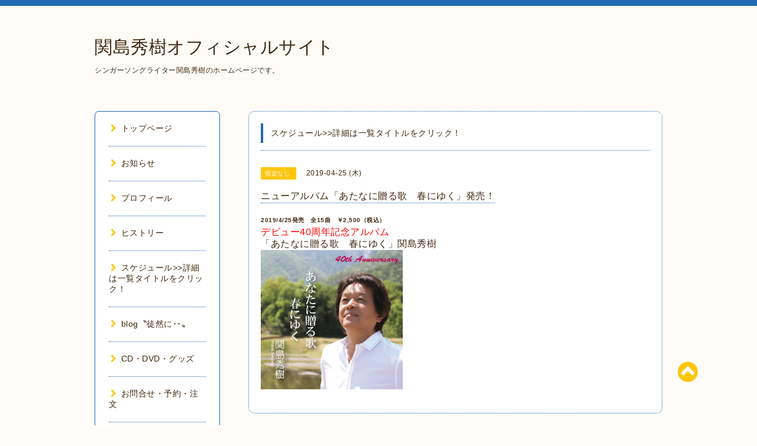

--- FILE ---
content_type: text/html; charset=utf-8
request_url: http://sekijima.info/calendar/2542246
body_size: 5060
content:
<!DOCTYPE html PUBLIC "-//W3C//DTD XHTML 1.0 Transitional//EN" "http://www.w3.org/TR/xhtml1/DTD/xhtml1-transitional.dtd">
<html xmlns="http://www.w3.org/1999/xhtml" xml:lang="ja" lang="ja">

<head>
<meta http-equiv="content-type" content="text/html; charset=utf-8" />
<title>関島秀樹オフィシャルサイト - ニューアルバム「あたなに贈る歌　春にゆく」発売！</title>
<meta name="viewport" content="width=device-width, initial-scale=1, maximum-scale=1, user-scalable=yes" />
<meta name="keywords" content="関島秀樹オフィシャルサイト" />
<meta name="description" content="シンガーソングライター関島秀樹のホームページです。" />
<meta property="og:title" content="関島秀樹オフィシャルサイト" />
<meta property="og:image" content="" />
<meta property="og:site_name" content="関島秀樹オフィシャルサイト" />
<meta http-equiv="content-style-type" content="text/css" />
<meta http-equiv="content-script-type" content="text/javascript" />
<link rel="shortcut icon" href="//cdn.goope.jp/26149/150304063618bkwy.ico" />
<link rel="alternate" type="application/rss+xml" title="関島秀樹オフィシャルサイト / RSS" href="/feed.rss" />
<link href="//maxcdn.bootstrapcdn.com/font-awesome/4.1.0/css/font-awesome.min.css" rel="stylesheet" />
<link rel="stylesheet" type="text/css" href="/css/font-awesome/css/font-awesome.min.css" media="all" />
<style type="text/css" media="all">@import "/style.css?175943-1426169819";</style>

<script type="text/javascript" src="/assets/jquery/jquery-1.9.1.min.js"></script>
<script type="text/javascript" src="/js/lib/jquery.clipsquareimage.js"></script>
<script type="text/javascript" src="/js/tooltip.js"></script>
<script type="text/javascript" src="/assets/responsiveslides/responsiveslides.min.js"></script>
<script type="text/javascript" src="/assets/colorbox/jquery.colorbox-min.js"></script>   

<script>
  $(function(){
    //thickbox   
    $("#main").find(".thickbox").colorbox({rel:'thickbox',maxWidth: '98%'});
    // RSS表示制御
    if($('.shop_rss').css('display') == 'block') {
      $('.shop_rss').css('display', 'inline');
    }
    if($('.powered').css('display') == 'block') {
      $('.powered').css('display', 'inline');
    }
  });

  //クリップイメージ    
  $(window).on('load resize', function() {
    $('.photo_thumb > a.thickbox img').clipSquareImage(); 
    $('.photo_thumb').css('visibility', 'visible');
  });

  //アコーディオンメニュー
  $('.accordion_ul ul').hide();
    $('.accordion_ul h1').click(function(e){
    $(this).toggleClass("active");
    $(this).next("ul").slideToggle();
  });
</script> 

</head>

<body id="calendar">

<div id="wrapper">
  <div class="top_line"></span>

<div id="wrapper_inner">


  <!-- ヘッダー部分ここから // -->
  <div id="header" class="clearfix">
    <div class="site_title">
      <h1 class="site_logo fade">
        <a href="http://sekijima.info">
          関島秀樹オフィシャルサイト
        </a>
      </h1>
      <div class="site_description site_description_mobile">
        シンガーソングライター関島秀樹のホームページです。
      </div>
    </div>

    <div class="tel_area clearfix">
      <div class="shop_title">
        <div class="tel_number shop_tel">
          <i class="fa fa-phone"></i> 
        </div>
      </div>
    </div>
  </div>
  <!-- // ヘッダー部分ここまで -->

  <!-- コンテンツ部分ここから // -->
  <div id="contents" class="clearfix">

    <!-- // スマホナビゲーション部分ここから -->
    <script>
      $(function(){
        $(".accordion p").on("click", function() {
            $(this).next().slideToggle();
        });
      });
    </script>
    <ul class="accordion">
      <li class="navi_sp_li">
        <p class="navi_menu color_white">
          メニュー <i class="fa fa-chevron-down color_white"></i>
        </p>
        <ul class="navi_sp">
          
            <li class="font_14 border_bottom_navi clearfix">
              <a href="/"  class="footer_navi_top">
                <p class="navi_title">
                  トップページ
                </p>
                <p class="navi_chevron">
                  <i class="fa fa-chevron-right sp_navi_icon sub_color font_14"></i>
                </p>
              </a>
            </li>
          
            <li class="font_14 border_bottom_navi clearfix">
              <a href="/info"  class="footer_navi_info">
                <p class="navi_title">
                  お知らせ
                </p>
                <p class="navi_chevron">
                  <i class="fa fa-chevron-right sp_navi_icon sub_color font_14"></i>
                </p>
              </a>
            </li>
          
            <li class="font_14 border_bottom_navi clearfix">
              <a href="/free/profile"  class="footer_navi_free free_57876">
                <p class="navi_title">
                  プロフィール
                </p>
                <p class="navi_chevron">
                  <i class="fa fa-chevron-right sp_navi_icon sub_color font_14"></i>
                </p>
              </a>
            </li>
          
            <li class="font_14 border_bottom_navi clearfix">
              <a href="/free/history"  class="footer_navi_free free_57877">
                <p class="navi_title">
                  ヒストリー
                </p>
                <p class="navi_chevron">
                  <i class="fa fa-chevron-right sp_navi_icon sub_color font_14"></i>
                </p>
              </a>
            </li>
          
            <li class="font_14 border_bottom_navi clearfix">
              <a href="/calendar"  class="footer_navi_calendar active">
                <p class="navi_title">
                  スケジュール>>詳細は一覧タイトルをクリック！
                </p>
                <p class="navi_chevron">
                  <i class="fa fa-chevron-right sp_navi_icon sub_color font_14"></i>
                </p>
              </a>
            </li>
          
            <li class="font_14 border_bottom_navi clearfix">
              <a href="http://blogsekijima.blogspot.jp/"  class="footer_navi_links links_16749">
                <p class="navi_title">
                  blog〝徒然に･･〟
                </p>
                <p class="navi_chevron">
                  <i class="fa fa-chevron-right sp_navi_icon sub_color font_14"></i>
                </p>
              </a>
            </li>
          
            <li class="font_14 border_bottom_navi clearfix">
              <a href="/menu"  class="footer_navi_menu">
                <p class="navi_title">
                  CD・DVD・グッズ
                </p>
                <p class="navi_chevron">
                  <i class="fa fa-chevron-right sp_navi_icon sub_color font_14"></i>
                </p>
              </a>
            </li>
          
            <li class="font_14 border_bottom_navi clearfix">
              <a href="/contact"  class="footer_navi_contact">
                <p class="navi_title">
                  お問合せ・予約・注文
                </p>
                <p class="navi_chevron">
                  <i class="fa fa-chevron-right sp_navi_icon sub_color font_14"></i>
                </p>
              </a>
            </li>
          
            <li class="font_14 border_bottom_navi clearfix">
              <a href="https://r.goope.jp/pc/melmaga/kazenooka/?width=550&height=500&inlineId=myOnPageContent&keepThis=true&TB_iframe=true" target="_blank" class="footer_thickbox navi_melmaga">
                <p class="navi_title">
                  メールマガジン配信登録・解除はコチラ>>>
                </p>
                <p class="navi_chevron">
                  <i class="fa fa-chevron-right sp_navi_icon sub_color font_14"></i>
                </p>
              </a>
            </li>
          
            <li class="font_14 border_bottom_navi clearfix">
              <a href="https://www.facebook.com/SekijimaHideki" target="_blank" class="footer_navi_links links_28743">
                <p class="navi_title">
                  Facebook（ファンページ）
                </p>
                <p class="navi_chevron">
                  <i class="fa fa-chevron-right sp_navi_icon sub_color font_14"></i>
                </p>
              </a>
            </li>
          
            <li class="font_14 border_bottom_navi clearfix">
              <a href="https://www.youtube.com/playlist?list=PLBKdkfsaOD13SrWXw1Xs8fI2LuNLFB3WP"  class="footer_navi_links links_28744">
                <p class="navi_title">
                  YouTube（オフィシャル）
                </p>
                <p class="navi_chevron">
                  <i class="fa fa-chevron-right sp_navi_icon sub_color font_14"></i>
                </p>
              </a>
            </li>
            
        </ul>
      </li>
    </ul>
    <!-- // スマホナビゲーション部分ここまで -->

    <!-- メイン部分ここから -->
    <div id="main">
    
      


      


      


      


      
      <!----------------------------------------------

        ページ：カレンダー

      ---------------------------------------------->
      

      <div class="calendar_area contents_box">
        <h2 class="page_title main_headline">
          スケジュール>>詳細は一覧タイトルをクリック！
        </h2>
        <p class="headline_border"></p>
        <div class="calendar_header mar_btm_30">
          
        </div>
        
        <div class="schedule_area">
          
        </div>
        

        
        <div class="schedule_detail">
          <div class="mar_btm_20">
            <span class="schedule_category">
              指定なし
            </span>&nbsp; 
            <span class="schedule_date">
              2019-04-25 (木)
            </span> 
          </div>
          <h4 class="schedule_detail_title mar_btm_20">
            <span class="border_bottom">
              ニューアルバム「あたなに贈る歌　春にゆく」発売！
            </span>
          </h4>
          <div class="schedule_detail_body">
            
            <p><strong><span style="font-size: x-small;">2019/4/25発売　全15曲　￥2,500（税込）<br /></span></strong><span style="font-size: 12pt;"><span style="color: #ff0000;">デビュー40周年記念アルバム<br /></span>「あたなに贈る歌　春にゆく」関島秀樹<br /><a href="https://cdn.goope.jp/26149/190410082018-5cad28b24250b.jpg" target="_blank"><img src="https://cdn.goope.jp/26149/190410082018-5cad28b24250b_m.jpg" alt="CDジャケット.jpg" /></a></span></p>
            <br class="clear" />
          </div>
        </div>
      
      </div>


      

      


      


      

      

      

      

    </div>
    <!-- // メイン部分ここまで -->


    <!--サイド要素ここから // -->
    <div id="side">
      <!-- ナビゲーション部分ここから // -->
      <div id="navi" class="mar_btm_10 border_radius border_solid">
        <ul class="navi_ul">
          
          <li class="border_bottom font_14">
            <a href="/"  class="navi_top">
              <i class="fa fa-chevron-right navi_pc sub_color"></i>トップページ
            </a>
              
          </li>
          
          <li class="border_bottom font_14">
            <a href="/info"  class="navi_info">
              <i class="fa fa-chevron-right navi_pc sub_color"></i>お知らせ
            </a>
              
          </li>
          
          <li class="border_bottom font_14">
            <a href="/free/profile"  class="navi_free free_57876">
              <i class="fa fa-chevron-right navi_pc sub_color"></i>プロフィール
            </a>
              
          </li>
          
          <li class="border_bottom font_14">
            <a href="/free/history"  class="navi_free free_57877">
              <i class="fa fa-chevron-right navi_pc sub_color"></i>ヒストリー
            </a>
              
          </li>
          
          <li class="border_bottom font_14">
            <a href="/calendar"  class="navi_calendar active">
              <i class="fa fa-chevron-right navi_pc sub_color"></i>スケジュール>>詳細は一覧タイトルをクリック！
            </a>
              
          </li>
          
          <li class="border_bottom font_14">
            <a href="http://blogsekijima.blogspot.jp/"  class="navi_links links_16749">
              <i class="fa fa-chevron-right navi_pc sub_color"></i>blog〝徒然に･･〟
            </a>
              
          </li>
          
          <li class="border_bottom font_14">
            <a href="/menu"  class="navi_menu">
              <i class="fa fa-chevron-right navi_pc sub_color"></i>CD・DVD・グッズ
            </a>
              
          </li>
          
          <li class="border_bottom font_14">
            <a href="/contact"  class="navi_contact">
              <i class="fa fa-chevron-right navi_pc sub_color"></i>お問合せ・予約・注文
            </a>
              
          </li>
          
          <li class="border_bottom font_14">
            <a href="https://r.goope.jp/pc/melmaga/kazenooka/?width=550&height=500&inlineId=myOnPageContent&keepThis=true&TB_iframe=true" target="_blank" class="thickbox navi_melmaga">
              <i class="fa fa-chevron-right navi_pc sub_color"></i>メールマガジン配信登録・解除はコチラ>>>
            </a>
              
          </li>
          
          <li class="border_bottom font_14">
            <a href="https://www.facebook.com/SekijimaHideki" target="_blank" class="navi_links links_28743">
              <i class="fa fa-chevron-right navi_pc sub_color"></i>Facebook（ファンページ）
            </a>
              
          </li>
          
          <li class="border_bottom font_14">
            <a href="https://www.youtube.com/playlist?list=PLBKdkfsaOD13SrWXw1Xs8fI2LuNLFB3WP"  class="navi_links links_28744">
              <i class="fa fa-chevron-right navi_pc sub_color"></i>YouTube（オフィシャル）
            </a>
              
          </li>
          
        </ul>
      </div>
      <!-- // ナビゲーション部分ここまで -->

      <!-- サイドバー部分ここから // -->
      <div id="sidebar">
        <!-- 今日の予定部分ここから // --> 
        <div class="today_area sidebar mar_btm_10 today_area_smartphone border_radius border_dotted">
          <div class="today_title font_14 border_bottom mar_btm_20 pad_btm_10">
            <i class="fa fa-circle side_title font_10 main_color"></i>本日のスケジュール
          </div>
          
        </div>
        <!-- // 今日の予定部分ここまで -->
          
        <!-- カウンター部分ここから // -->  
        <div class="counter_area sidebar mar_btm_10 counter_area_smartphone border_radius border_dotted">
          <div class="counter_title font_14 border_bottom mar_btm_20 pad_btm_10">
            <i class="fa fa-circle side_title font_10 main_color"></i>カウンター
          </div>
          <div class="counter_today">
            Today&nbsp;:&nbsp;<span class="num">134</span>
          </div>
          <div class="counter_yesterday">
            Yesterday&nbsp;:&nbsp;<span class="num">304</span>
          </div>
          <div class="counter_total">
            Total&nbsp;:&nbsp;<span class="num">1374113</span>
          </div>
        </div>
        <!-- // カウンター部分ここまで -->

        <!-- QRコード部分ここから // --> 
        <div class="qr_area sidebar mar_btm_10 qr_area_smartphone border_radius border_dotted">
          <div class="qr_title font_14 border_bottom mar_btm_20 pad_btm_10">
            <i class="fa fa-circle side_title font_10 main_color"></i>携帯サイト
          </div>
          <div class="qr_img">
            <img src="//r.goope.jp/qr/kazenooka"width="100" height="100" />
          </div>
        </div>
        <!-- // QRコード部分ここまで -->
      </div>
      <!-- // サイドバー部分ここまで -->

      <!-- ナビゲーションパーツここから // -->
      <div id="navi_parts">
        <div id="navi_parts">
<div class="navi_parts_detail">
<a href="http://www.youtube.com/playlist?list=PLBKdkfsaOD13SrWXw1Xs8fI2LuNLFB3WP" target="_blank"><img src="//cdn.goope.jp/26149/150304045935cv4d.jpg" alt="" /></a>
</div>
<div class="navi_parts_detail">
<a href="http://www.facebook.com/araocity1942" target="_blank"><img src="//cdn.goope.jp/26149/150304044533csbe.jpg" alt="" /></a>
</div>
<div class="navi_parts_detail">
<a href="http://ja.wikipedia.org/wiki/関島秀樹" target="_blank"><img src="//cdn.goope.jp/26149/170715171107-5969ce1bc7769.jpg" alt="" /></a>
</div>
<div class="navi_parts_detail">
<a href="https://www.shimazu-aya-koenkai.com/" target="_blank"><img src="//cdn.goope.jp/26149/170715172143-5969d097a6f42.jpg" alt="" /></a>
</div>
</div>
<div id="social_widgets">
<div  id="widget_facebook_like" class="social_widget">
<div style="text-align:left;padding-bottom:10px;">
<iframe src="//www.facebook.com/plugins/like.php?href=http%3A%2F%2Fsekijima.info&amp;width&amp;layout=button_count&amp;action=like&amp;show_faces=false&amp;share=true&amp;height=21&amp;appId=837439917751931" scrolling="no" frameborder="0" style="border:none; overflow:hidden; height:21px;" allowTransparency="true"></iframe>
</div>
</div>
<div id="widget_facebook_follow" class="social_widget social_widget_facebook_likebox">
<div style="text-align:left;padding-bottom:10px;">
  <iframe src="https://www.facebook.com/plugins/page.php?href=https%3A%2F%2Fwww.facebook.com%2F185081025036219&tabs&width=340&height=70&small_header=true&adapt_container_width=true&hide_cover=true&show_facepile=false&appId" width="340" height="70" style="border:none;overflow:hidden;width:100%;" scrolling="no" frameborder="0" allowTransparency="true"></iframe>
</div>
</div>

</div>

      </div>
      <!-- // ナビゲーションパーツここまで -->
      
    </div>
    <!-- // サイド要素ここまで -->

  </div>
  <!-- // コンテンツ部分ここまで -->


  <!-- // トップへ戻る部分ここから -->
  <script>
    $(function() {
      var $pagetop = $('.totop_button');
      $(window).scroll(function () {
        if ($(this).scrollTop() > 100) {
          $pagetop.css('visibility', 'visible');
        }
        else {
          $pagetop.css('visibility', 'hidden');
        }
      });
      $pagetop.click(function () {
        $('body, html').animate({ scrollTop: 0 }, 500);
        return false;
      });
    });
  </script>

  <div id="totop_btn" class="fade">
    <a href="#header">
      <i class="fa fa-chevron-circle-up sub_color totop_button"></i>
    </a>
  </div>
  <!-- // トップへ戻る部分ここまで -->


</div><!-- // wrapper_innerここまで -->

<!-- フッター部分ここから // -->
<div id="footer">
  <div id="footer_inner">
    <div id="totop_btn_sp" class="center mar_btm_20 totop_button fade">
      <a href="#header"><i class="fa fa-chevron-circle-up color_white totop_button"></i></a>
    </div>
    <div class="shop_title_footer clearfix center">
      <div class="shop_info_footer">
        <h1 class="site_logo_footer fade">
          <a href="http://sekijima.info" class="site_logo_small">
            関島秀樹オフィシャルサイト
          </a>
        </h1>
      </div>
      <div class="shop_name_sp font_14 center color_white">
        <span>
          関島秀樹オフィシャルサイト
        </span>
      </div>
      <div class="shop_tel_sp font_14 center color_white">
        <span class="color_white">
          <i class="fa fa-phone"></i> 
        </span>
      </div>
    </div>

    <!-- // フッターナビ部分ここから -->
    <div class="navi_footer mar_btm_20">
      <ul class="navi_inner clearfix">
         
        <li>
          <a href="/" class="footer_navi_top fade">
            <span class="color_white">
              <i class="fa fa-chevron-right navi_icon_footer sub_color"></i>トップページ
            </span>
          </a>
        </li>
         
        <li>
          <a href="/info" class="footer_navi_info fade">
            <span class="color_white">
              <i class="fa fa-chevron-right navi_icon_footer sub_color"></i>お知らせ
            </span>
          </a>
        </li>
         
        <li>
          <a href="/free/profile" class="footer_navi_free free_57876 fade">
            <span class="color_white">
              <i class="fa fa-chevron-right navi_icon_footer sub_color"></i>プロフィール
            </span>
          </a>
        </li>
         
        <li>
          <a href="/free/history" class="footer_navi_free free_57877 fade">
            <span class="color_white">
              <i class="fa fa-chevron-right navi_icon_footer sub_color"></i>ヒストリー
            </span>
          </a>
        </li>
         
        <li>
          <a href="/calendar" class="footer_navi_calendar active fade">
            <span class="color_white">
              <i class="fa fa-chevron-right navi_icon_footer sub_color"></i>スケジュール>>詳細は一覧タイトルをクリック！
            </span>
          </a>
        </li>
         
        <li>
          <a href="http://blogsekijima.blogspot.jp/" class="footer_navi_links links_16749 fade">
            <span class="color_white">
              <i class="fa fa-chevron-right navi_icon_footer sub_color"></i>blog〝徒然に･･〟
            </span>
          </a>
        </li>
         
        <li>
          <a href="/menu" class="footer_navi_menu fade">
            <span class="color_white">
              <i class="fa fa-chevron-right navi_icon_footer sub_color"></i>CD・DVD・グッズ
            </span>
          </a>
        </li>
         
        <li>
          <a href="/contact" class="footer_navi_contact fade">
            <span class="color_white">
              <i class="fa fa-chevron-right navi_icon_footer sub_color"></i>お問合せ・予約・注文
            </span>
          </a>
        </li>
         
        <li>
          <a href="https://r.goope.jp/pc/melmaga/kazenooka/?width=550&height=500&inlineId=myOnPageContent&keepThis=true&TB_iframe=true" class="footer_thickbox navi_melmaga fade">
            <span class="color_white">
              <i class="fa fa-chevron-right navi_icon_footer sub_color"></i>メールマガジン配信登録・解除はコチラ>>>
            </span>
          </a>
        </li>
         
        <li>
          <a href="https://www.facebook.com/SekijimaHideki" class="footer_navi_links links_28743 fade">
            <span class="color_white">
              <i class="fa fa-chevron-right navi_icon_footer sub_color"></i>Facebook（ファンページ）
            </span>
          </a>
        </li>
         
        <li>
          <a href="https://www.youtube.com/playlist?list=PLBKdkfsaOD13SrWXw1Xs8fI2LuNLFB3WP" class="footer_navi_links links_28744 fade">
            <span class="color_white">
              <i class="fa fa-chevron-right navi_icon_footer sub_color"></i>YouTube（オフィシャル）
            </span>
          </a>
        </li>
          
      </ul>
    </div>
    <!-- // フッターナビ部分ここまで -->

    <div class="copy_powered center color_white"> 
      <div class="copyright copyright_smartphone">
        &copy;2025 <a href="http://sekijima.info">関島秀樹オフィシャルサイト</a>. All Rights Reserved.
      </div>
      <div class="powered_rss">
        <div class="powered_inner clearfix">
          <div class="powered powered_smartphone">
            Powered by <a href="https://goope.jp/">グーペ</a> / <a href="https://admin.goope.jp/">Admin</a>
          </div>
          <div class="shop_rss">
            <a href="/feed.rss"><i class="fa fa-rss-square color_white"></i></a>
          </div>
        </div>
      </div>
    </div>
    
    <br class="clear" />

  </div><!-- // footer_inner -->
</div>
<!-- // フッター部分ここまで -->

</div><!-- // wrapperここまで -->

<script>
    $(function() {
      //welcomeエリアのサブ画像を登録します。
      $("<img>").appendTo(".welcome_area_photo").attr("src" , "img/blank.gif");
      $(".welcome_area_photo img").addClass("border_radius");     
      //サブ画像が登録されてない場合、画像エリアを削除。   
      if($(".welcome_area_photo img").attr("src")=="img/blank.gif") {     
      $(".welcome_area_photo img").css("display" , "none");
      }
    });   
  </script> 

</body>
</html>                                                                                                                                    